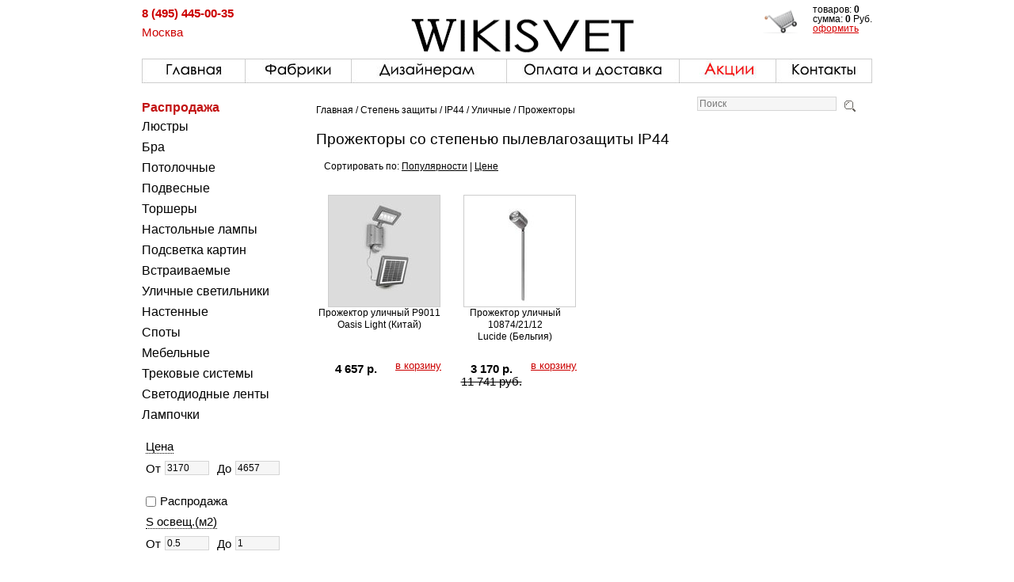

--- FILE ---
content_type: text/html; charset=utf-8
request_url: https://wikisvet.ru/stepen_zawity/ip44/ulichnye/prozhektory/
body_size: 16614
content:
<!DOCTYPE html PUBLIC "-//W3C//DTD XHTML 1.0 Transitional//EN" "http://www.w3.org/TR/xhtml1/DTD/xhtml1-transitional.dtd">
<html lang="ru">
<head>
<meta http-equiv="content-type" content="text/html; charset=utf-8">
<meta name="keywords" content="Каталог прожекторов со степенью пылевлагозащиты IP44 с фото и отзывами. &amp;#11088;&amp;#11088;&amp;#11088; Низкие цены, огромный ассортимент, гарантийный срок 2 года. &amp;#10035; Доставляем заказы быстро по Москве и всей России.">
<meta name="description" content="1">
<link href="/images/styles.css?rev=25" rel="stylesheet" type="text/css">
<script type="text/javascript" src="/js/jquery/jquery.js"></script><script type="text/javascript" src="/js/site/__common.js"></script><script type="text/javascript" src="/highslide/highslide.js"></script><link rel="stylesheet" type="text/css" href="/highslide/highslide.css">
<script type="text/javascript" src="/js/scripts.js?rev=25"></script><title>Прожекторы IP44 купить в Москве недорого | Интернет магазин WikiSvet</title>
</head>
<body>
<script type="text/javascript">
           (function(m,e,t,r,i,k,a){m[i]=m[i]||function(){(m[i].a=m[i].a||[]).push(arguments)};
           m[i].l=1*new Date();k=e.createElement(t),a=e.getElementsByTagName(t)[0],k.async=1,k.src=r,a.parentNode.insertBefore(k,a)})
           (window, document, "script", "https://mc.yandex.ru/metrika/tag.js", "ym");
        
           ym(55569919, "init", {
                clickmap:true,
                trackLinks:true,
                accurateTrackBounce:true,
                webvisor:true,
                ecommerce:"dataLayer"
           });
        </script><noscript><div><img src="https://mc.yandex.ru/watch/55569919" style="position:absolute; left:-9999px;" alt=""></div></noscript>
<div id="main">
<div class="logo"><a href="/"></a></div>
<div class="top">
<div class="top_phone">
<div class="one-phone"><strong>8 (495) 445-00-35</strong></div>
          Москва  
        </div>
<div class="mycart">
            
              товаров: <strong id="total_count">0</strong><br>
              сумма: <strong id="order_total">0</strong> Руб.<br><a href="/emarket/cart/">оформить</a><br>
</div>
<div class="minclear"></div>
</div>
<div class="header-inner"><ul class="top_menu-inner">
<li class="l-1"><a href="/" title="Главная"></a></li>
<li class="l-2"><a href="/brand/" title="Производители светильников"></a></li>
<li class="l-3"><a href="/optovye_prodazhi/" title="Оптовые продажи"></a></li>
<li class="l-4"><a href="/oplata_i_dostavka/" title="Оплата и доставка"></a></li>
<li class="l-5"><a href="/akcii/" title="Акции интернет магазина"></a></li>
<li class="l-6"><a href="/kontakty/" title="Контакты"></a></li>
</ul></div>
<div class="left">
<a class="new" href="/discounts/">Распродажа</a><span class="tt_block"><a class="levelmenu" href="/category/lyustry/">Люстры</a></span><span class="tt_block"><a class="levelmenu" href="/category/bra/">Бра</a></span><span class="tt_block"><a class="levelmenu" href="/category/potolochnye/">Потолочные</a></span><span class="tt_block"><a class="levelmenu" href="/category/podvesnye/">Подвесные</a></span><span class="tt_block"><a class="levelmenu" href="/category/torshery/">Торшеры</a></span><span class="tt_block"><a class="levelmenu" href="/category/nastolnye_lampy/">Настольные лампы</a></span><span class="tt_block"><a class="levelmenu" href="/category/podsvetka_kartin/">Подсветка картин</a></span><span class="tt_block"><a class="levelmenu" href="/category/vstraivaemye/">Встраиваемые</a></span><span class="tt_block"><a class="levelmenu" href="/category/ulichnye/">Уличные светильники</a></span><span class="tt_block"><a class="levelmenu" href="/category/nastennye/">Настенные</a></span><span class="tt_block"><a class="levelmenu" href="/category/spoty/">Споты</a></span><span class="tt_block"><a class="levelmenu" href="/category/mebelnye/">Мебельные</a></span><span class="tt_block"><a class="levelmenu" href="/category/trekovye/">Трековые системы</a></span><span class="tt_block"><a class="levelmenu" href="/category/svetodiodnye_lenty/">Светодиодные ленты</a></span><span class="tt_block"><a class="levelmenu" href="/category/lampochki/">Лампочки</a></span><div id="count_filters" qtip="0" class="qtip qtip-dark"><div class="qtip-wrapper" style="position:relative; overflow:hidden; text-align:left;"><div class="qtip-contentWrapper" style="overflow: hidden;background: rgb(243, 243, 243); border: 1px solid rgb(115, 115, 115);"><div class="qtip-content qtip-content" style="background: rgb(243, 243, 243); color: rgb(0, 0, 0); overflow: hidden; text-align: left; padding: 5px;">
<span class="countTipText">Найдено: </span><a class="tipLoader" href="#"></a><div class="cleaner"></div>
</div></div></div></div>
<div class="theme-default kfilter" style="width: 250px"><form class="kform" data-source-id="159955">
<div style="float:left; width: 200px;"><ul>
<li class="number">
<span class="field_caption">Цена</span><div class="item_body" style="display: block;"><div class="counter_target">
<span class="from_label">От</span><input type="text" name="ff[price][0]" value="3170" data-start-value="3170" class="value_min"><span class="to_label">До</span><input type="text" name="ff[price][1]" value="4657" data-start-value="4657" class="value_max">
</div></div>
</li>
<li class="boolean"><div class="counter_target"><label><input type="checkbox" value="1" name="ff[rasprodazha]"><span class="field_caption">Распродажа</span></label></div></li>
<li class="number">
<span class="field_caption">S освещ.(м2)</span><div class="item_body" style="display: block;"><div class="counter_target">
<span class="from_label">От</span><input type="text" name="ff[s_osvew_m2][0]" value="0.5" data-start-value="0.5" class="value_min"><span class="to_label">До</span><input type="text" name="ff[s_osvew_m2][1]" value="1" data-start-value="1" class="value_max">
</div></div>
</li>
<li class="number">
<span class="field_caption">Общая мощность</span><div class="item_body"><div class="counter_target">
<span class="from_label">От</span><input type="text" name="ff[obwaya_mownost][0]" value="2.4" data-start-value="2.4" class="value_min"><span class="to_label">До</span><input type="text" name="ff[obwaya_mownost][1]" value="3" data-start-value="3" class="value_max">
</div></div>
</li>
<li class="number">
<span class="field_caption">Количество ламп</span><div class="item_body" style="display: block;"><div class="counter_target">
<span class="from_label">От</span><input type="text" name="ff[kol_vo_lampochek][0]" value="3" data-start-value="3" class="value_min"><span class="to_label">До</span><input type="text" name="ff[kol_vo_lampochek][1]" value="3" data-start-value="3" class="value_max">
</div></div>
</li>
<li class="option">
<span class="field_caption">Вид ламп</span><div class="item_body"><ul><li><div class="counter_target"><label><input type="checkbox" value="1692869" name="ff[vid_lamp][]"><span class="option_caption">Светодиодная (LED)</span></label></div></li></ul></div>
</li>
<li class="option">
<span class="field_caption">Степень защиты (IP)</span><div class="item_body" style="display: block;"><ul><li><div class="counter_target"><label><input type="checkbox" value="1597390" name="ff[stepen_zawity][]"><span class="option_caption">IP44</span></label></div></li></ul></div>
</li>
<li class="option">
<span class="field_caption">Особенности</span><div class="item_body" style="display: block;"><ul>
<li><div class="counter_target"><label><input type="checkbox" value="1625030" name="ff[osobennosti][]"><span class="option_caption">Датчик движения</span></label></div></li>
<li><div class="counter_target"><label><input type="checkbox" value="1645281" name="ff[osobennosti][]"><span class="option_caption">На солнечных батареях</span></label></div></li>
<li><div class="counter_target"><label><input type="checkbox" value="1579163" name="ff[osobennosti][]"><span class="option_caption">Светодиодные</span></label></div></li>
</ul></div>
</li>
<li class="option">
<span class="field_caption">Стиль</span><div class="item_body" style="display: block;"><ul>
<li><div class="counter_target"><label><input type="checkbox" value="1578135" name="ff[stil][]"><span class="option_caption">Модерн</span></label></div></li>
<li><div class="counter_target"><label><input type="checkbox" value="1578136" name="ff[stil][]"><span class="option_caption">Современный</span></label></div></li>
<li><div class="counter_target"><label><input type="checkbox" value="1578313" name="ff[stil][]"><span class="option_caption">Техно</span></label></div></li>
</ul></div>
</li>
<li class="option">
<span class="field_caption">Назначение</span><div class="item_body" style="display: block;"><ul>
<li><div class="counter_target"><label><input type="checkbox" value="1608466" name="ff[naznachenie][]"><span class="option_caption">веранда и беседка</span></label></div></li>
<li><div class="counter_target"><label><input type="checkbox" value="1617434" name="ff[naznachenie][]"><span class="option_caption">сад</span></label></div></li>
<li><div class="counter_target"><label><input type="checkbox" value="1629083" name="ff[naznachenie][]"><span class="option_caption">фасад</span></label></div></li>
</ul></div>
</li>
<li class="option">
<span class="field_caption">Цвет плафона</span><div class="item_body"><ul><li><div class="counter_target"><label><input type="checkbox" value="1578165" name="ff[cvet_plafona][]"><span class="option_caption">Серый</span></label></div></li></ul></div>
</li>
<li class="option">
<span class="field_caption">Материал плафона</span><div class="item_body"><ul>
<li><div class="counter_target"><label><input type="checkbox" value="1578178" name="ff[material_plafona][]"><span class="option_caption">Без плафона</span></label></div></li>
<li><div class="counter_target"><label><input type="checkbox" value="1578168" name="ff[material_plafona][]"><span class="option_caption">Металл</span></label></div></li>
</ul></div>
</li>
<li class="option">
<span class="field_caption">Направление плафона</span><div class="item_body" style="display: block;"><ul><li><div class="counter_target"><label><input type="checkbox" value="1578302" name="ff[napravlenie_plafona][]"><span class="option_caption">Вниз</span></label></div></li></ul></div>
</li>
<li class="option">
<span class="field_caption">Цвет арматуры</span><div class="item_body"><ul>
<li><div class="counter_target"><label><input type="checkbox" value="1579291" name="ff[cvet_metalla][]"><span class="option_caption">Серебро</span></label></div></li>
<li><div class="counter_target"><label><input type="checkbox" value="1578228" name="ff[cvet_metalla][]"><span class="option_caption">Серый</span></label></div></li>
<li><div class="counter_target"><label><input type="checkbox" value="1578140" name="ff[cvet_metalla][]"><span class="option_caption">Хром</span></label></div></li>
</ul></div>
</li>
<li class="option">
<span class="field_caption">Материал арматуры</span><div class="item_body"><ul><li><div class="counter_target"><label><input type="checkbox" value="1578144" name="ff[material_armaturi][]"><span class="option_caption">Металл</span></label></div></li></ul></div>
</li>
</ul></div>
<input type="button" value="Показать" class="submit_btn result_filters">
</form></div>
</div>
<div class="content">
<div class="navigat"><div class="navig">
<a href="/">Главная</a> / <a href="/stepen_zawity/">Степень защиты</a> / <a href="/stepen_zawity/ip44/">IP44</a> / <a href="/stepen_zawity/ip44/ulichnye/">Уличные</a> / Прожекторы</div></div>
<div class="search"><form id="search" class="block" method="get" action="/search/search_goods/">
<div style="text-align: center;"><input type="text" class="textinputs" autocomplete="off" style="width:170px;" placeholder="Поиск" id="search_string" name="search_string" value=""></div>
<div><input type="submit" class="ibut" value=""></div>
</form></div>
<div id="search-sug"><div class="search-results"></div></div>
<div class="minclear"></div>
<h1 class="no-svetexpo">Прожекторы со степенью пылевлагозащиты IP44</h1>
<div style="float:left;border: 0px solid red; padding-top:7px;"><div class="numpage" style="padding-left: 10px;"><div class="small">
    				Сортировать по:  
              <a href="?&amp;order_filter%5Bostatki%5D=0">Популярности</a>  | <a href="?&amp;order_filter%5Bprice%5D=1">Цене</a>
</div></div></div>
<div style="clear: both;"></div>
<br><div id="items_goods">
<div class="show_block item_start_page" data-number-page="0">
<a href="/category/ulichnye/prozhektory/prozhektor_ulichnyj_p9011/"><img width="140" height="140" src="//img.wikisvet.ru/140/oasis_p9011.jpg" alt="Прожектор уличный P9011"><span id="item_120033" class="link_quick_view">Быстрый просмотр</span></a><span class="title"><a class="cat_prev" href="/category/ulichnye/prozhektory/prozhektor_ulichnyj_p9011/">Прожектор уличный P9011<br></a>Oasis Light (Китай)
      </span><div class="price">
<strong>4 657 р.</strong><br>
</div>
<div class="add-to"><noindex><a id="add_basket_120033" rel="nofollow" class="basket_list" href="#">в корзину</a></noindex></div>
</div>
<div class="show_block">
<a href="/category/ulichnye/prozhektory/svetodiodnyj_prozhektor_ulichnyj_dock_10874_21_12/"><img width="140" height="140" src="//img.wikisvet.ru/140/lucide_10874-21-12.jpg" alt="Прожектор уличный 10874/21/12"><span id="item_120101" class="link_quick_view">Быстрый просмотр</span></a><span class="title"><a class="cat_prev" href="/category/ulichnye/prozhektory/svetodiodnyj_prozhektor_ulichnyj_dock_10874_21_12/">Прожектор уличный 10874/21/12<br></a>Lucide (Бельгия)
      </span><div class="price">
<strong>3 170 р.</strong><br><span><strike>11 741 руб.</strike></span>
</div>
<div class="add-to"><noindex><a id="add_basket_120101" rel="nofollow" class="basket_list" href="#">в корзину</a></noindex></div>
</div>
</div>
<div style="clear: both;"></div>
<div class="clear"></div>
</div>
<div class="spfooter"></div>
<div class="f_logo">
<a href="#"></a><div style="text-align:center; font-size: 9px;">Copyright © ВикиСвет, 2026</div>
<div style="text-align:center; font-size: 9px;padding-top:5px;">Доставка и сервис <a style="display: contents;" href="https://lu.ru">LU.ru</a>
</div>
</div>
<div class="footer">
<div class="f_phone">8 (495) 445-00-35</div><ul class="f_menu">
  <li><a href="/discounts/">Скидки</a></li>
  <li><a href="/oplata_i_dostavka/">Оплата и доставка</a></li>
  <li><a href="/optovye_prodazhi/">Оптовые продажи</a></li>
  <li><a href="/politika_konfidencialnosti/">Политика конфиденциальности</a></li>
  <li><a href="/garantiya/">Гарантия</a></li>
  <li><a href="/kontakty/">Контакты</a></li>
</ul><div class="counter">
<script type="text/javascript"></script><div style="display:none;"></div>
</div><ul class="f_menu" style="float: right;">

  <li><a href="/brand/">Бренды</a></li>
  <li><a href="/strany/">Страны</a></li>
  <li><a href="/stili/">Стили</a></li>
  <li><a href="/naznachenie/">Помещения</a></li>
  <li><a href="/material_izgotovleniya/">Материалы</a></li>
  <li><a href="/cvet/">Цвета</a></li>
  <li><a href="/stepen_zawity/">Степени IP</a></li>
</ul><div class="minclear"></div>
<div style="text-align:center;"><a href="/oplata_i_dostavka/"><img src="/images/uniteller.png"></a></div>
</div>
<noindex><div class="quick_view_good"></div></noindex>
</div>
</body>
</html>
<!-- This page generated in 0.042802 secs by XSLT, SITE MODE -->

--- FILE ---
content_type: text/css
request_url: https://wikisvet.ru/images/styles.css?rev=25
body_size: 7157
content:
@charset "UTF-8";
/*GLOBALS*/
html {height:100%;}
body {height:100%; margin:0px; padding:0px; background: #fff; font:normal 12px/15px "Century Gothic",Arial; color:#000; margin:0px; padding:0px}
img {margin:0px; padding:0px; border:0px;}
a {text-decoration: underline; font:normal 12px/15px "Century Gothic",Arial; color:#000;}
a:hover {text-decoration: none;}
.clear {clear: both; line-height: 0; height: 0;}
.minclear {clear: both; height:0px; font-size: 1px; line-height: 0;}
div, span, object, h1, h2, h3, h4, h5, h6, em, font, img, small, strong, b, u, i, center, ol, ul, li, fieldset, label, 
table, caption, tbody, tr, th, td, dl, dt, form, body, html {margin: 0; padding: 0; border: 0; outline: 0; }
td {vertical-align: top;}
h1 {font: normal 19px/20px Arial; padding:0; margin:25px 0 10px; color:#000;}
h2,h3,h4,h5,h6 {margin: 10px 0; padding: 0; color:#333333; font: bold 16px/18px Tahoma}
h3 {font-size: 14px;}
h4 {font-size: 14px;}
h5,h6 {font-size: 12px}
table.table0 {border-collapse: collapse;}
table.table0 td {padding:5px; border: none;}
table.table1 {border-collapse: collapse;}
table.table1 tr:hover {background: #efeeee;}
table.table1 td {padding:5px; border: 1px solid #dadada;}
table.table2 {border-collapse: collapse;}
table.table2 tr:hover {background: #efeeee;}
table.table2 td {padding:5px; border: 1px solid #dadada;}
table.table2 th {padding:8px 5px; border: 1px solid #dadada; background-color: #b9b9b9; color: #fff; text-align: left; font-family: Arial; font-style: normal;}
/*FORM INPUT*/
form {padding:0; margin:0}
.ibut {cursor: pointer; border:0;}
input {background: #f6f6f6; border: 1px solid #d5d5d5; font: normal 12px/14px "Century Gothic",Arial;}
/*IE6 line fix*/
.minclear,
.header a{font-size: 1px; line-height: 0; height:0}
/*STRUCTURE*/
#main {min-height:100%; height:auto !important; height:100%; margin:0 auto; position:relative; width: 922px;}
#main .left {width: 200px; float:left; padding:23px 0 0 0;}
#main .content {width: 702px; float:left; padding:17px 0 0 20px;}
#main .content ul {margin-left:20px;}
#main .content .jNice ul { margin: 0; }
#main .content .jNice ul li { background: none; padding: 0; }
//#main .content ul li {list-style-type: none; background: url(li.jpg) no-repeat center left; padding:3px 0 3px 10px}
#main .content ol {margin-left:20px;}
#main .content p {margin:0; padding:7px 0}
span.tt_block {display: block; margin:8px 0; font: normal 18px/20px "Century Gothic",Arial; color:#000}
span.tt_block2 {display: block; margin:10px 0 10px 0; font: bold 18px/20px "Century Gothic",Arial; color:#777777}
span.tt {display: block; margin:10px 0; font: normal 20px/22px "Century Gothic",Arial; color:#000; text-align: center;}
span.tts {margin-top: 0;}
.mrgnull {margin:2px  0 !important}
.a_z {text-align: right; margin-top:-8px}
.a_z a {font: normal 12px "Century Gothic",Arial; color:#000; text-decoration: none; text-transform: uppercase;}
.a_z a:hover {text-decoration: underline;}
.subttmin {text-align: center; margin-bottom:5px}
.razd {width: 320px;}
.razd .tt {width: 320px;}
.razd .subttmin {width: 320px;}
.razdleft {float:left;}
.razdright {float:right;}
span.h1 {font: normal 18px/20px "Century Gothic",Arial; padding:0; margin:10px 0 10px; color:#000; display: block;}
/*TOP*/
.top {height:74px; padding:0; border-bottom:1px solid #cdcdcd;}
/*LOGO*/
.logo {width: 316px; height: 55px; background: url(logo.gif); position: absolute; top:20px; left:322px;}
.logo a {display: block; width: 370px; height: 55px;}

/*.logo {width: 370px; height: 55px; background: url(logo-ny.gif); position: absolute; top:10px; left:280px;}
.logo a {display: block; width: 370px; height: 55px;}
*/
/*TOP PHONE*/
/*.top_phone {float:left; padding:13px 0 0; font: normal 22px/24px "Century Gothic",Arial; color:#686868}*/
.top_phone {float:left; padding:3px 0 0; font: normal 15px/17px "Century Gothic",Arial; color:#CC0000}
.top_phone span {font: normal 12px/14px "Century Gothic",Arial; color:#686868}
.one-phone{height:24px; padding-top: 5px;}
/*MY CART (TOP)*/
.mycart {float:right;  background: url(top_cart.png) no-repeat left center; padding:6px 0 0 63px; font: normal 12px/12px "Century Gothic",Arial; color:#000}
.mycart a {font: normal 12px/12px "Century Gothic",Arial; color:#D50000}
/*TOP MAIN LINK*/
.main_link {background: url(main_link.gif) no-repeat left top; width: 431px; margin:10px 0 3px 224px;}
a.main_link_link-1 {float:left; width: 217px; height: 17px; display: block;}
a.main_link_link-2 {float:right; width: 175px; height: 17px; display: block;}
/*HEADER*/
.header {height: 313px; position: relative; width: 100%; background: url(header.jpg); z-index: 2;}
.header a {display: block;/* background: red; */position: absolute; z-index: 3; height: 13px;}
.header a.l-1  {top:72px;  left:13px;   width: 65px;}
.header a.l-2  {top:58px;  left:97px;   width: 75px;}
.header a.l-3  {top:99px;  left:118px;  width: 101px;}
.header a.l-4  {top:99px;  left:242px;  width: 45px;}
.header a.l-5  {top:62px;  left:292px;  width: 106px;}
.header a.l-6  {top:213px; left:145px;  width: 53px;}
.header a.l-7  {top:238px; left:85px;   width: 112px;}
.header a.l-8  {top:158px; left:60px;   width: 50px; height: 28px !important;}
.header a.l-9  {top:158px; left:320px;  width: 50px; height: 28px !important;}
.header a.l-10 {top:218px; left:381px;  width: 51px; height: 28px !important;}
.header a.l-11 {top:54px;  right:313px; width: 64px;}
.header a.l-12 {top:33px;  right:117px; width: 65px;}
.header a.l-13 {top:176px; right:77px;  width: 99px;}
.header a.l-14 {top:176px; right:286px; width: 43px;}
/*HEADER-INNER*/
.header-inner {height: 30px; position: relative; width: 100%; background: url(header-inner.jpg); z-index: 2;}
.header a {display: block;/* background: red; */position: absolute; z-index: 3; height: 13px;}
/*TOP MENU*/
ul.top_menu {height: 30px; position: absolute; z-index: 333; left:0; width: 921px; top:282px;}
ul.top_menu li {list-style-type: none; float:left; height: 30px; margin-left:1px}
ul.top_menu li a {display: block; height: 30px; float:left;}
ul.top_menu li.l-1, ul.top_menu li.l-1 a{width: 129px}
ul.top_menu li.l-2,ul.top_menu li.l-2 a{width: 133px}
ul.top_menu li.l-3,ul.top_menu li.l-3 a {width: 195px}
ul.top_menu li.l-4,ul.top_menu li.l-4 a{width: 217px}
ul.top_menu li.l-5,ul.top_menu li.l-5 a{width: 121px}
ul.top_menu li.l-6, ul.top_menu li.l-6 a{width: 120px}
/*TOP MENU-INNer*/
ul.top_menu-inner {height: 30px; position: absolute; z-index: 333; left:0; width: 921px; top:-5px;}
ul.top_menu-inner li {list-style-type: none; float:left; height: 30px; margin-left:1px}
ul.top_menu-inner li a {display: block; height: 30px; float:left;}
ul.top_menu-inner li.l-1,ul.top_menu-inner li.l-1 a{width: 129px}
ul.top_menu-inner li.l-2,ul.top_menu-inner li.l-2 a{width: 133px}
ul.top_menu-inner li.l-3,ul.top_menu-inner li.l-3 a {width: 195px}
ul.top_menu-inner li.l-4,ul.top_menu-inner li.l-4 a{width: 217px}
ul.top_menu-inner li.l-5,ul.top_menu-inner li.l-5 a{width: 121px}
ul.top_menu-inner li.l-6, ul.top_menu-inner li.l-6 a{width: 120px}
/*LEFT MENU and SUBMENU*/      
ul.left_menu {width: 193px;}
ul.left_menu li.level_1 {list-style-type: none; width: 193px;}
ul.left_menu li.level_1 a {color:#000; display: block; width: 192px; font: normal 14px/17px "Century Gothic",Arial; text-decoration: none; background: url(left_menu.gif) no-repeat left center; padding:0px 5px 3px 11px}
ul.left_menu li.level_1 a:hover{background: #cecdcd;}
ul.left_menu li.level_2 {list-style-type: none;}
ul.left_menu li.level_2 a {color:#000; display: block; width: 169px; font: normal 12px/14px "Century Gothic",Arial; text-decoration: none; padding:0px 4px 3px 20px; background: url(left_menu.gif) no-repeat 10px center;background:#F6F6F6}
ul.left_menu li.level_2_f {padding-top:2px}
ul.left_menu li.level_2_l {padding-bottom:8px}
ul.left_menu li.level_2 a:hover{background: #cecdcd;}
/*FAQ BLOCK*/
ul.faq_block {width: 193px;}
ul.faq_block li {list-style-type: none; width: 193px;}
ul.faq_block li a {color:#000; display: block; width: 178px; font: normal 12px/14px "Century Gothic",Arial; text-decoration: none; background: url(left_menu.gif) no-repeat 0 5px; padding:0px 5px 3px 11px}
ul.faq_block li a:hover{text-decoration: underline;}
/*ARTICLE BLOCK*/
.ar_block {width: 193px;}
ul.ar_block li {list-style-type: none; width: 193px;}
ul.ar_block li a {color:#000; display: block; width: 178px; font: normal 12px/14px "Century Gothic",Arial; text-decoration: none; padding:0px 5px 3px 0}
ul.ar_block li a:hover{text-decoration: underline;}
/*SEARCH*/
.search {padding-left:478px}
.search div {float:left; margin:0 3px;}
.search input.itext {height: 16px; padding:4px 4px 2px; width: 192px;}
.search input.ibut {height: 14px; width: 14px; padding:0; margin:5px 8px 0 4px; background: url(ibut.gif);}
.searchstr {float:right; margin-top:25px;}
.searchstr div {float:left; margin:0 3px;}
.searchstr input.itext {height: 16px; padding:4px 4px 2px; width: 120px;}
.searchstr input.ibut {height: 14px; width: 14px; padding:0; margin:5px 8px 0 4px; background: url(ibut.gif);}
.navigat {width: 440px;   position: absolute;  left:220px;}
/*EXTENDED SEARCH*/
.ext_search { /*height:0; overflow: hidden;*/}
.ext_search .jNice { padding: 10px 0 20px 0; }
.ext_block { width: 220px; padding-right: 20px; height: 50px; padding-right: 14px; float: left; }
.ext_block.disbld .ext_st { color: #aaa; }
.ext_block.disbld .jqTransformSelectWrapper span { font-size: 12px; color: #aaa; }
.ext_block label { font: normal 14px/14px "Century Gothic", Arial; padding: 0 10px 0 5px; }
.ext_block span.ext_pl { padding: 0 5px; float: left; line-height: 22px; }
.ext_tt { font: normal 20px/22px "Century Gothic", Arial; padding-bottom: 20px; }
.ext_st { font: normal 14px/16px "Century Gothic", Arial; padding-bottom: 8px; }
.ext_block input.ext_txt { width: 50px; font: normal 12px "Century Gothic", Arial; }
.ext_block select { width: 186px; height: 22px; font: normal 14px "Century Gothic", Arial; }
.ext_block #search_fab select { background-color: #F6F6F6; border: 1px solid #D5D5D5; width: 186px; }
.ext_block #seriya_search select { background-color: #F6F6F6; border: 1px solid #D5D5D5; width: 186px; }
/*FAB PAGE*/
.fab_list {}
.fab { padding-bottom: 17px; }
.fab_img { float: left; padding: 0 10px 5px 0; }
.fab_tt { font: normal 18px/20px "Century Gothic", Arial; padding-bottom: 2px; }
.fab_cn { font: normal 11px/12px "Century Gothic", Arial; }
/*BANNER TOP*/
.banner_top {float:left; width: 418px; height: 58px; margin:0 0 10px 0}
.banner_top img {border:1px solid #cdcdcd}
.external {float:right; width: 200px; height: 58px; margin:0 0 10px 0}
/*CART TABL*/
.cart_tabl {width: 100%; padding:0; border:none; border-bottom:1px solid #cdcdcd;}
.cart_tabl th {height: 27px; border-top:1px solid #cdcdcd; border-bottom:1px solid #cdcdcd; font: normal 14px/14px "Century Gothic",Arial; padding:0 5px}
.cart_tabl th span {vertical-align: super; font-size:10px; line-height: 10px;}
.cart_tabl td {text-align: center; font: 600 14px/14px "Century Gothic",Arial; padding:4px 0; vertical-align: middle;}
.cart_tabl td input.itext {width: 23px; height: 15px; padding:0; font-size:11px; text-align: center; margin:0 5px; font-weight: bold;}
.itogo_key {float:right; font: normal 14px/18px "Century Gothic",Arial; text-align: right; padding-right:7px; margin-top:7px}
.itogo_value {float:right; font: 600 14px/18px "Century Gothic",Arial; float:right; margin-top:7px}
.itogo_value span {vertical-align: super; font-size:10px; line-height: 10px;}
.cart_link {text-align: right; clear: both; padding:7px 0 0;}
.cart_link a {margin-left:15px;}
/*ORDER TABL*/
.order_tabl {width: 100%; padding:0; border:none;}
.order_tabl td {vertical-align: middle;  font: normal 14px/18px "Century Gothic",Arial;}
.order_tabl td input.itext {padding-left:4px; padding-right:4px; height:17px}
.order_tabl td.col1 {width: 200px; padding:5px 15px 5px 0; text-align: right;}
.order_tabl td div {border-top:1px solid #cdcdcd; height: 1px; font-size:1px; line-height: 0; margin:9px 0}
.order_tabl td span {margin-right:40px;}
/*TOVAR*/
.tovar_img {float:left; width: 300px; text-align: center; padding-right:16px; margin:0 0; border:0px solid red;}
.tovar_img span {font: normal 24px/26px "Century Gothic",Arial; color:#000; display: block; text-align: left;}
.tovar_img img {display: block; border:1px solid #cdcdcd; margin:16px 0 3px; margin-left: auto;margin-right: auto;}
a.imgl {background: url(zoom.jpg) no-repeat left center; padding:0 0 0 20px;}
.tovat_fulldesc {float:left; width: 380px; margin:5px 0; border:0px solid black;}
.t_navig {width: 350px;}
.t_navig a {font: normal 16px/18px "Century Gothic",Arial; color:#000; text-decoration: none;}
.t_navig a:hover {text-decoration: underline;}
.t_navig a span {font-family:Arial !important; font-size:12px}
.t_navig a.go_left {float:left;}
.t_navig a.go_left span {color:#D50000; font-weight:700}
.t_navig a.go_right {float:right}
.t_navig a.go_right span {color:#D50000; font-weight:700}
.price_t {float:left; font: normal 26px/28px "Century Gothic",Arial; color:#000; margin-top: 40px;min-height: 64px;}
.addcart {float:left; margin:40px 0 15px 18px}
.addcart a {font: normal 17px/18px Arial; color:#D50000;}
.addcart input.itext {width: 35px; height: 16px; padding:4px 2px 3px; text-align: right; margin:0 5px; font-weight: bold;}
.info {font: normal 19px/21px "Century Gothic",Arial; color:#000; margin-bottom:20px;  }
.ewe_info {float:left; width: 222px; font: normal 16px/20px "Century Gothic",Arial; color:#000;}
.ewe_info_i_ewe {float:left; font: normal 16px/20px "Century Gothic",Arial; color:#000;}
.ewe_info_i_ewe a {font: normal 16px/20px "Century Gothic",Arial; color:#000;}
.desc {font: normal 13px/14px "Century Gothic",Arial; color:#000; padding:9px 0 0; line-height: 1.2;}
.desc p {padding:3px 0 !important; margin:0;}
/*NEWS BLOCK*/
.news_show {padding:0 0 15px}
.news_show span.timenews {display: block; font: 600 14px/17px Arial; color:#000; padding:0 0 4px}
.news_show a {color:#000; font: normal 12px/14px "Century Gothic",Arial; text-transform: uppercase; text-decoration: none;}   
.news_show a:hover {text-decoration: underline;}
.news_show div {color:#000; font: normal 12px/12px "Century Gothic",Arial; padding:7px 0 0}
/*ARTICLE BLOCK*/
.ar_show {float:left; width:330px;  padding:0 0 15px}
.ar_show a {color:#000; font: 500 12px/12px "Century Gothic",Arial;  text-decoration: underline;}   
.ar_show a:hover {text-decoration: none;}
.ar_show div { color:#6B6B6B; font: normal 12px/12px Arial; padding:3px 0 0}
/*SHOW BLOCK*/
.show_block {height: 250px; width: 171px; float:left; text-align: center; color:#000; font: normal 12px/14px "Century Gothic",Arial; margin:5px 0 20px; position:relative;}
.show_block span.title {display: block; height:60px; max-width: 160px; overflow: hidden;}
.show_block span.seriya1 {display: block; height:40px;}
.show_block span.price {display: block; font: normal 14px/16px "Century Gothic",Arial; padding:10px 0}
.show_block img {display: block; margin:8px auto 0; width: 140px; height: 140px; border:1px solid #cdcdcd}
.show_block input.itext {width: 23px; height: 15px; padding:0; font-size:11px; text-align: center; margin:0 5px}
.show_block a.go {display: block; margin:5px auto; font: normal 14px/16px "Century Gothic",Arial; text-decoration: none;}
.show_block a.go:hover {text-decoration: underline;}
.razd .show_block {width: 160px !important;}
.price{float:left;  width:100px; font: normal 15px/16px "Century Gothic",Arial; padding:10px 0; border-right-width:2px; border-right-color:#CC0000;}
.add-to{float:left; padding:7px 0;}
.add-to a{font: normal 13px/14px "Century Gothic",Arial; color:#CC0000;}
.razdleft .show_block,.razdright .show_block, .index_center .show_block {height: 200px;}
/*PAGE NAVIG BLOCK*/
.page_navig {color:#000; font: normal 14px/16px "Century Gothic",Arial; padding:20px 0 10px 13px; float: left;}
.page_navig a {color:#000; font: normal 15px/16px "Century Gothic",Arial; padding:0 5px; text-decoration: none;}
.page_navig a:hover {text-decoration: underline; color:#000}
.page_navig a.acs {padding:0 0 0 9px; margin-left:25px; background: url(left_menu.gif) no-repeat 0 9px;}
/*NAVIGATION*/
.navig {font: normal 12px/14px "Century Gothic",Arial; padding:10px 0 3px}
.navig a {font: normal 12px/14px "Century Gothic",Arial; color:#000; text-decoration: none;}
.navig a:hover {text-decoration: underline;}
/*FOOTER*/
.footer {position: absolute; bottom: 10px; width: 100%; height: 60px; border-top:1px solid #cdcdcd} 
.spfooter {clear: both; height: 120px;}
.f_logo {width: 316px; height: 54px; background: url(logo.gif); position: absolute; bottom:8px; left:348px;}
.f_logo a {display: block; width: 316px; height: 54px;}
.footer .f_phone {float:left; padding:20px 0 0; font: normal 22px/24px "Century Gothic",Arial; color:#686868}
.footer .f_phone span {padding:0 35px 0 15px}
.footer .counter {float:right; width: 110px; text-align: right; padding-top: 20px;}
ul.f_menu {float:left; width: 130px; margin-top:13px}
ul.f_menu li {list-style-type: none; width: 130px; text-align: center;}
ul.f_menu li a {font: normal 12px/14px "Century Gothic",Arial; color:#000; text-decoration: none;}
ul.f_menu li a:hover {text-decoration: underline;}
/*my*/
/*a.levelmenu{text-decoration: none; font:bold 14px/17px Arial; color:#000;}*/
a.levelmenu{text-decoration: none; font:16px Arial; color:#000;}
a.levelmenu:hover{text-decoration:underline;}
a.special{text-decoration: none; font:normal 18px/21px Arial; color:#000;}
a.special:hover{text-decoration:underline;}
a.fabrser{text-decoration: underline; font:bold 16px/19px Arial; color:#686868;}
a.fabrser:hover{text-decoration: none;}
a.cat_prev{text-decoration:none;}
a.cat_prev:hover{text-decoration:underline;}
a.rasprodaga{color:#ff0000; font-weight:700; font-size:16px;text-decoration:none;}
a.rasprodaga:hover{text-decoration:underline;}
a.new{color:#c21414; font-weight:700; font-size:16px;text-decoration:none;}
a.new:hover{text-decoration:underline;}
.flash {z-index:3;}
a.pocene{text-decoration:none;font-size:10px;}
a.pocene:hover{text-decoration:underline;}
.searchstr1 {clear: both;}
.menu-staf {width:300px;height:20px;float: left;}
.na-sklade{font: bold 16px/18px "Century Gothic",Arial; color:#008000;}
/*.net-na-sklade{font: normal 14px/16px "Century Gothic",Arial; color:#999999;}*/

.net-na-sklade{font: bold 16px/18px "Century Gothic",Arial; color: red;}

.menu-cok {width:66px;float: left;height:20px;}
.pered {width:150px;min-height:20px;float: left;}
.pered a{font: normal 12px Arial; }
.pered-big {width:230px;height:20px;float: left;}
.pered-big a{font: normal 10px Arial; }
.b-share-form-button_share {font: normal 12px/18px Arial!important;}
a.uznat_cenu{font-size:20px;color:#999999}
.led {width:140px;text-align:center;height:24px;text-transform: uppercase;}
a.discount{color: #CC0000;font-weight:600;}
a.discount:hover{color: #FF0000;}
a.girno{font-weight:600;}
/* ip */
.ip-no{width:70px;float:left;background-color:#808080;height:30px;text-align:center;line-height:30px;}
.ip-yes{width:70px;float:left;height:30px;text-align:center;background-color:#e7e7e7;}
.ip-click{width:70px;float:left;height:30px;text-align:center;}
.ip-click span{position: relative; top: -50%;}
.ip-click a{background:#e7f5ef; display: block;  width: 70px; height:30px; vertical-align:middle; font: normal 14px/17px Arial; text-decoration: none;}
.ip-click a:hover{background:#39f4a9; text-decoration: underline;}
.ip-capture{width:70px;float:left;height:30px;background-color:#c0c0c0;text-align:center;font-weight:700;font-size:15px;}
.ip-descr{float:left;width:630px;}
.index1{float:left;width:233px;text-align:center;margin-bottom:10px;}
.index2{width:208px;height:100px;border: #cdcdcd 1px solid;text-align:left;padding:5px 5px 5px 15px;}
.index2 a{text-align:center;text-decoration:none;font-size:16px;}
.index2 a:hover{text-decoration:underline;color:#999999;}
.index2:hover{background-color:#f8f6f6;}
.index2-pic{float:left;width:65px;padding:0 3px 0 0;text-align:left;}
.index2-text{float:left;width:140px;}
a.fab_main{font-size:11px;text-decoration:underline;}
a.fab_main:hover{color:#999999;text-decoration:none;}
.katalogi{float:left;width:230px;padding: 0 10p 30px 20px;text-align:center;}
.cap-pre{float: left; width: 100px;}
a.basket_list{}
.otziv{margin-top:10px; border:1px solid #e9e7e7; padding:10px; width:250px;}
.otziv a{font-size:14px;}
td.minfocap{ width:140px; padding: 5px 5px 5px 10px;}
td.minfocon{height:30px; width:260px;  padding: 2px 15px 0 10px;}
td.short-cap{ width:200px; background-color:#e9e7e7; padding: 5px 5px 5px 10px; border-bottom: 1px solid #fcfcfc}
td.short-con {width:200px; border-bottom:1px solid #e9e7e7;  padding: 5px 5px 5px 10px;}
/*tabs */
div.tabs {background: #f6f6f6;padding: 0.5em;}
ul.tabNavigation {
list-style: none;padding: 0;}
ul.tabNavigation li {display: inline; }
ul.tabNavigation li a {padding: 2px 10px;background-color: #e9e7e7;font: normal 17px/19px "Century Gothic",Arial; color:#000000;text-decoration: none;}
ul.tabNavigation li a.selected,ul.tabNavigation li a.selected:hover {background: #FFF;color: #000000;}
ul.tabNavigation li a:hover {background: #ccc;color: #000;}
ul.tabNavigation li a:focus {outline: 0;}

ul.tabNavigation li span {padding: 2px 10px;background-color: #e9e7e7;font: normal 17px/19px "Century Gothic",Arial; color:#000000;text-decoration: none;cursor:pointer; margin-left:10px;}
ul.tabNavigation li span.selected,ul.tabNavigation li span.selected:hover {background: #FFF;color: #000000;}
ul.tabNavigation li span:hover {background: #ccc;color: #000;}
ul.tabNavigation li span:focus {outline: 0;}

div.tabs div {margin-top: 3px;background: #FFFFFF;}
.sm-hit{display:block;font: normal 13px/15px "Century Gothic",Arial; float:right;padding:10px;}
/*tabs*/
/*scripts*/
#dostavka_div {display: none;width: 400px;height: 210px;border: 1px solid #cccccc;margin-left: -150px;margin-top: -250px;z-index: 3000;position: absolute;background-color:#fff;}
#skidka_div {display: none;width: 500px;height: 160px;border: 1px solid #cccccc;margin-left: -150px;margin-top: -200px;z-index: 3000;position: absolute;background-color:#fff;}
#calc_div {display: none; width: 500px; height: 360px; border: 1px solid #cccccc; margin-left: 250px; margin-top: -150px; z-index: 3000; position: absolute; background-color:#fff;}
#calc_table td {padding: 5px;}
.calc_brightness, .calc_type, .calc_roof {background-color: #fff;border: 0px;}
.chitaem{background-color:#9a1311; color:#ffffff;}
#hol_div {display: none;width: 400px;height: 210px;border: 1px solid #cccccc;margin-left: -150px;margin-top: 150px;z-index: 3000;position: absolute;background-color:#fff;}
/*scripts*/	

/*ajax search*/	
#search-sug {
		display:none;
    position: absolute;
    z-index: 1000;
    padding-top: 30px;
    right: 2px;
	}
	#search-sug .search-results a span.sr-title {
		display: block;
		font-weight: bold;
		padding-top: 5px;
		color: #191919;
	}
	#search-sug .search-results {
		width: 400px;
		background-color: #E6E6E6;
		font-size: 11px;
		line-height: 14px;
		-webkit-box-shadow: 0px 0px 10px 0px #1e58ae;
		box-shadow: 0px 0px 10px 0px #1e58ae;
		-webkit-border-radius: 3px;
		-moz-border-radius: 3px;
		border-radius: 3px;
	}
	#search-sug .search-results a img {
		float: left;
		padding: 5px 10px;
		height: 80px;
	}
	#search-sug .search-results a:hover span {
	}
	#search-sug .search-results a span {
		color: #000;
	}
	#search-sug .search-results span.sr-cat {
		font-size: 11px;
		padding:5px 10px;
		display: block;
	}
	#search-sug .search-results span.sep a {
		background-color: transparent;
		display: block;
		padding:5px 10px;
		height: auto;
		color:#000 !important;
	}
	#search-sug .search-results span.sep a:hover {
		text-decoration: underline;
	}
	#search-sug .search-results a {
		display: block;
		background-color: #fff;
		clear: left;
		height: 100px;
		text-decoration: none;
	}
	.find-word {
		color: red !important;
		padding: 0 !important;
	}
	#search-sug .search-results a:hover {
		background-color: #a4a2a9;
		-moz-transition:background-color .3s linear;
		-webkit-transition:background-color .3s linear;
		color:#fff !important;
	}
	#search-sug .search-results a:hover span {
		color:#fff;
	}
/*ajax search*/	


.quick_view_good {
    position: absolute;
    right: 80px;
    top: 135px;
   /* left: 300px;*/
    width: 750px;
    background: #fff;
    border: 1px solid gray;
    z-index: 8;
    border-radius: 6px;
    display: none;
}

.window_msg_close {
    position: absolute;
    right: 4px;
    font-size: 18px;
    color: #282828;
    padding: 10px 10px 2px;
    cursor: pointer;
}

.window_msg_box {
    padding: 20px 20px 44px 20px;
    width: 730px;
    overflow: hidden;
    font-size: 12px;
    line-height: 17px;
    color: #282828;
}

.link_quick_view {
    display: none;
    position: absolute;
    top: 100px;
    left: 13px;
    background: url(/img/link_quick_view.png);
    font-size: 14px;
    color: #ffffff;
    padding: 3px 5px 6px 5px;
    -moz-border-radius: 5px;
    -webkit-border-radius: 5px;
    border-radius: 5px;
}

.show_block:hover .link_quick_view {display:block;}
.good_descr_item_left{
  width: 47%;
  display: block;
  float: left;
}
.good_descr_item_right{
  width: 47%;
  display: block;
  float: right;
}

.tab-link-notab {
    margin: 0 25px 38px 25px;
    border-bottom: 1px solid #f3f3f3;
}
.tab-link-notab ul {
    padding: 0 !important;
    float: none !important;
    margin: 0 -25px 8px -20px;
}

.tab-link-notab ul li {
    background-color: #fff;
    list-style: none;
    padding: 0 20px;
    float: left;
    line-height: 16px;
    border-left: 1px solid #f3f3f3;
}

.brand-pic.tab-link-notab ul li {
    float: none;
    vertical-align: top;
    display: inline-block;
    padding: 0 20px 20px;
    margin-bottom: 10px;
}

.tab-link-notab ul li a {
    color: #848485;
    text-decoration: none;
    font-size: 12px;
    font-weight: 600;
    display: block;
    line-height: 16px;
}


.brand-list-cont {
    margin-bottom: 0;
}
.tab-link2-notab {
    margin: 0 25px 38px 5px;
}
.tab-link2-notab ul {
    padding: 0 !important;
    float: none !important;
    margin: 0 -25px 0 -20px;
}
.tab-link2-notab ul div:first-child {
    border-left: 0;
}
.tab-link2-notab ul>div {
    float: left;
    border-left: 1px solid #f3f3f3;
    margin-bottom: 20px;
}
.tab-link2-notab ul li:first-child {
    border: none;
}

.tab-link2-notab ul li {
    background-color: #fff;
    list-style: none;
    padding: 0 20px;
    line-height: 24px;
}

.tab-link2-notab ul li a {
    color: #000;
    text-decoration: none;
    font-size: 14px;
    display: block;
    line-height: 24px;
}

.tab-link2-notab ul li a:hover {
    color: #3174d8;
}


.kfilter {
padding: 5px 5px 5px 5px;
font-size: 15px;
line-height: 100%;
}

.kfilter * {
	vertical-align: middle !important;
}

.kfilter .noItems {
	color: #B0B0B0 !important;
}

.kfilter .kform {
}

/** Список элементов формы **/
.kfilter .kform ul {
list-style: none;
background: none;
margin: 0;
padding: 0;
}

/** Элемент списка формы **/
.kfilter .kform ul li {
list-style: none;
margin: 10px 0px 10px 0px;
padding: 0 !important; 
}


.kfilter .kform ul li .field_caption {
line-height: 16px;
text-decoration: none;
border: none;
margin: 0;
}

/** Тело "сложного" элемента **/
.kfilter .kform ul li .item_body {
display: none;
margin: 10px 0px 25px 0px;
}

/** Элемент списка формы - boolean **/
.kfilter .kform ul li.boolean {
}

.kfilter .kform ul li.boolean input {
margin: 0px 2px 0px 0px;
}

.kfilter .kform ul li.boolean .field_caption {
margin-left: 3px;
}

/** Элемент списка формы - select **/
.kfilter .kform ul li.select {
}

.kfilter .kform ul li.select select {
font-size: 12px;
margin: 0px 0px 0px 10px;
width: 180px;
}

.kfilter .kform ul li.select .field_caption {
border-bottom: 1px dotted #000000;
cursor: pointer;
}

/** Элемент списка формы - number **/
.kfilter .kform ul li.number {
}

.kfilter .kform ul li.number input {
width: 25%;
}

.kfilter .kform ul li.number .field_caption {
border-bottom: 1px dotted #000000;
cursor: pointer;
}

.kfilter .number .to_label{
padding-left: 10px;
}



/** Элемент списка формы - option **/
.kfilter .kform ul li.option {
}

.kfilter .kform ul li.option input {
margin: 0px 2px 0px 0px;
}

.kfilter .kform ul li.option .field_caption {
border-bottom: 1px dotted #000000;
cursor: pointer;
}

.kfilter .kform ul li.option ul {
margin: 0px 0px 0px 10px;
}

.kfilter .kform ul li.option ul li {
	margin: 5px 0px 5px 0px;
}

.kfilter .kform ul li.option ul li .option_caption {
	margin: 0px 0px 0px 5px;
  cursor: pointer;
}

.kfilter .kform .submit_btn {
overflow: visible !important;
width: auto !important;
padding: 5px 5px 5px 5px;
font-size: 16px;
margin-top: 10px;
}

.kfilter .from_label, .kfilter .to_label{
padding-right: 5px;
}

/** Контейнер для подсказок **/
.qtip {
display:none;
border-radius: 0px;
position: absolute;
padding: 0px 0px 0px 14px;
top: 500px;
left: 180px;
z-index: 32001;
}


.qtip .qtip-wrapper {
	box-shadow: 0px 0px 5px #000000;
}

.qtip .qtip-tip {
	z-index: 9999;
}

.qtip .qtip-wrapper .qtip-content,
.qtip .qtip-wrapper .qtip-content * {
	vertical-align: baseline !important;
}

.qtip .qtip-wrapper .qtip-content .tipLoader {
	display: block;
	float: left;
	width: 16px;
	height: 16px;
	padding: 0;
	margin: 0px 10px 0px 10px;
	background-image: url(/images/count_loader.gif);
	background-repeat: no-repeat;
	background-position: center center;
}

.qtip .qtip-wrapper .qtip-content .submit_link {
	display: block;
	float: left;
	min-width: 16px;
	min-height: 16px;
	padding: 0;
	margin: 0px 10px 0px 10px;
}

.qtip .qtip-wrapper .qtip-content .countTipText {
	display: block;
	float: left;
	padding: 0;
	margin: 0;
}

.qtip .qtip-wrapper .qtip-content .cleaner {
	line-height: 0px;
	height: 0px;
	width: 1px;
	border: none;
	clear: both;
	float: none;
	font-size: 0px;
}
.coupon_info {display: inline-block;padding-top: 8px;font-size: 14px;}
.coupon_info input.itext {width:115px; height: 16px; padding:4px 2px 3px; margin:0 5px; font-weight: bold;}
.promocode_descr {display: none;border: 1px solid #cccccc;margin-left: -150px;margin-top: -200px;z-index: 3000;position: absolute;background-color:#fff;}
.item_original_price{text-decoration: line-through;font-weight: normal;padding-right: 10px;font-size: 14px;}
.cart_summary{font-size: 16px;}

.speed_log {
  position: fixed;
  top: 0;
  background-color: #fff;
  left: 0;
  right: 0;
  padding: 10px 0 10px 10px;
  z-index: 1000;
}

.pagination {
  font-size: 25px;
  line-height: 130%;
  color: #333;
  margin-bottom: 20px;
  background: #fbfbfb;
  border: 1px solid #f0f0f0;
  padding: 5px 5px 12px 5px;
  border-radius: 6px;
  min-height: 45px;
}

.show_more_goods {
  background: #000000;
  width: 200px;
  color: #fff;
  text-align: center;
  font-size: 14px;
  cursor: pointer;
  padding: 2px 0;
  -webkit-border-radius: 6px;
  border-radius: 6px;
  display: inline-block;
  vertical-align: top;
  margin: 6px 0 0 110px;
}

.show_more_goods:hover {
  background: #333;
}

.preloaders_goods{
margin: 6px 0 0 160px;
display:none;
}

--- FILE ---
content_type: application/javascript; charset=utf-8
request_url: https://wikisvet.ru/js/site/basket.js?_=1769697994954
body_size: 1318
content:
site.basket = {};

site.basket.replace = function(id) {
	return function(e) {
		var text, item_total_price, cart_item, basket, i, item,
			cart_summary = jQuery('.cart_summary'),
			add_basket_button_text = 'оформить',
			rem_item = true,
			detect_options = {};

		if (e.summary.amount > 0) {
			text = e.summary.price.actual + ' ' + e.summary.price.suffix + '.';
			for (i in e.items.item) {
				item = e.items.item[i];
				if (item.id == id) {
					rem_item = false;
					item_total_price = item["total-price"].actual + ' ' + item["total-price"].suffix + '.';
				}
				if (item.page.id == id) {
					if (detect_options.amount) {
						detect_options.amount = detect_options.amount + item.amount;
					}
					else detect_options = {'id':id, 'amount':item.amount};
				}
			}
			if (detect_options.amount) {
				var add_basket_button = jQuery('#add_basket_' + detect_options.id);
				if (add_basket_button[0].tagName.toUpperCase() == 'A') {
					add_basket_button.text(add_basket_button_text);
					add_basket_button.addClass("redirect_cart");
					$('.window_msg_box .basket_list').text(add_basket_button_text).addClass("redirect_cart");
				}
				else add_basket_button.val(add_basket_button_text + ' (' + detect_options.amount + ')');
			}
			if (rem_item) {
				if (cart_item = jQuery('.cart_item_' + id)) {
					cart_item.remove();
					cart_summary.text(text);
				}
			}
			else {
				jQuery('.cart_item_price_' + id).text(item_total_price);
				cart_summary.text(text);
			}
			text = e.summary.amount + ' шт товаров на сумму ' + text;
		}
		else {
			text = 'В корзине нет ни одного товара.';
			if (basket = jQuery('.basket')) {
				basket.text(text);
			}
		}
		if (e.summary.amount > 0) {
		  $("#amount").remove();
  		jQuery('#total_count').text(e.summary.amount);
  		jQuery('#order_total').text(e.summary.price.actual);
      
      if(e.summary.price.discount_sum > 0){
        jQuery('.order_discount_sum').text(e.summary.price.discount_sum);
      }else{
        jQuery('.order_discount_sum').text('0');
      }

      
		}else{
      jQuery('#total_count').text('0');
	    jQuery('#order_total').text('0 Руб.');
    }
	};
};

site.basket.add = function(id, form, popup) {
	var e_name, options = {};
	if (form) {
		var elements = jQuery(':radio:checked', form);
		for (var i = 0; i < elements.length; i++) {
			e_name = elements[i].name.replace(/^options\[/, '').replace(/\]$/, '');
			options[e_name] = elements[i].value;
		}
	}
	basket.putElement(id, options, this.replace(id));
	if (popup) jQuery('#add_options_' + id).remove();
};

site.basket.list = function(link) {
	if (jQuery(link).hasClass('redirect_cart')) {
	  //location.pathname = '/emarket/cart/';
    window.location.href = '/emarket/cart/';
    return false;
	}
  
	var id = (link.id.indexOf('add_basket') != -1) ? link.id.replace(/^add_basket_/, '') : link;

	if (!id) return false;	
  this.add(id); 
	return false;
};

site.basket.modify = function(id, amount_new, amount_old) {
	if (amount_new.replace(/[\d]+/) == 'undefined' && amount_new != amount_old) {
		basket.modifyItem(id, {amount:amount_new}, this.replace(id));
	}
};

site.basket.remove = function(id) {
	if (id == 'all') basket.removeAll(this.replace(id));
	else basket.removeItem(id, this.replace(id));
};

site.basket.init = function() {
	//jQuery('.basket_list').click(function(){
	jQuery(".basket_list").live( "click", function() {
      site.basket.list(this);
  		return false;    
	});
	jQuery('div.basket a.del').click(function(){
		site.basket.remove(this.id);
		return false;
	});
	jQuery('div.basket a.basket_remove_all').click(function(){
		site.basket.remove('all');
		return false;
	});
};
	
jQuery(document).ready(function(){	
site.basket.init();
});

--- FILE ---
content_type: application/javascript; charset=utf-8
request_url: https://wikisvet.ru/js/site/client_basket.js?_=1769697994816
body_size: 605
content:
basket = {
	get : function(callback) {
		basket.__request("/udata/emarket/basket.json", {}, callback);
	},	
	putElement : function(id, options, callback) {
  	var url;
  	var amount = parseInt($("#amount").val(), 10);
  	if(amount > 0){
     	var amount_current = parseInt($("#amount_current").val(), 10);
    }
  	if(amount){
  	  var summary = amount + amount_current;
	    url = "/udata/emarket/basket/put/element/" + id + ".json?amount=" + summary;
	  }else{
      url = "/udata/emarket/basket/put/element/" + id + ".json";
    }
	  
		basket.__request(url, options, callback);
	},
	modifyItem : function(id, options, callback) {
		if(options.amount == 0) {
			this.removeItem(id, callback);
			return;
		}
		basket.__request("/udata/emarket/basket/put/item/" + id + ".json", options, callback);
	},
	removeElement : function(id, callback) {
		basket.__request("/udata/emarket/basket/remove/element/" + id + ".json", {}, callback);
	},
	removeItem    : function(id, callback) {
		basket.__request("/udata/emarket/basket/remove/item/" + id + ".json", {}, callback);
	},
	removeAll     : function(callback) {
		basket.__request("/udata/emarket/basket/remove_all.json", {}, callback);
	},
	__cleanupHash : function(input) {
		var output = {
			customer : input.customer.object.id,
			items    : input.items,
			summary  : input.summary
		};
		return output;
	},
	__transformOptions : function(options) {
		var o = {};
		for(var i in options) {
			var k;
			if(i.toLowerCase() != "amount") k = "options[" + i + "]";
			else k = i;
			o[k] = options[i];
		}
		return o;
	},
	__request : function(url, options, callback) {
		jsonp(url, basket.__transformOptions(options),
			  function(data){
				  if(callback) callback( basket.__cleanupHash(data) );
			  });
	}
};

--- FILE ---
content_type: application/javascript; charset=utf-8
request_url: https://wikisvet.ru/js/scripts.js?rev=25
body_size: 4955
content:
// Zoom img
hs.registerOverlay({
	html: '<div class="closebutton" onclick="return hs.close(this)" title="Close"><\/div>',
	position: 'top right',
	fade: 2 // fading the semi-transparent overlay looks bad in IE
});
hs.graphicsDir = '/highslide/graphics/';
hs.wrapperClassName = 'borderless';


$(function(){
  $('.ext_search').hide(1);
  $('#go_ext').click(function() {
  	if ( $('.ext_search').css('display') == 'block' )
  		$('.ext_search').slideUp('fast');
  	else $('.ext_search').slideDown('fast');
  });
});

$(document).ready(function(){
  // функция задержки
  var delay = (function(){
    var timer = 0;
    return function(callback, ms){
       clearTimeout (timer);
       timer = setTimeout(callback, ms);
    };
  })();
  
  $('.show_skidka, .hide_skidka').click(function(e){ 
    $("#skidka_div").toggle("slow");   
      
  });
  
  $('.show_dostavka, .hide_dostavka').click(function(e){ 
    $("#dostavka_div").toggle("slow");   
      
  });
  
  
  $('.tabNavigation span').click(function(e){ 
    
    
    if( $(this).hasClass('item_first') ){
      $('.tabNavigation .item_second').removeClass('selected');
      $('.tabNavigation .item_first').addClass('selected');
      $('#first').show();
      $('#second').hide(); 
       
    }else{

      $('.tabNavigation .item_first').removeClass('selected');
      $('.tabNavigation .item_second').addClass('selected');
      $('#second').show();  
      $('#first').hide();
            
    } 
      
  });

  $('.scroll_to').click(function(e){ 
    var class_index = $(this).data("class");
    var top = $('.' + class_index).offset().top;
    $('body,html').animate( { scrollTop: top }, 500 );
    return false;
  });
  
  
  $('.field_caption').click(function(e){
    $(this).parent().find('.item_body').toggle();
  });

      
  
  $("#search_string").keyup(function(){
    
    var str_query = $(this).val();
    if(str_query.length < 2){
      $('#search-sug').hide();
      return false;
    }
    
    delay(function(){
      $.ajax({
    		url: '/search/search_ajax/',
    		data: {
          search_string:str_query
        },
    		dataType: 'html',
        timeout: 15000,
    		type: 'POST',
    		cache: false,
    		error: function(xhr, status, thrownError) {},
    		success: function(data) {
          
          if(data){
            $('.search-results').html(data); 
            $('#search-sug').show();         
          }else{
            $('#search-sug').hide();
          }
          
          
          /*
          var count = $(data).find('count').text();          
          var items  = '<span class="sr-cat">Найдено '+ count + ' результата</span>';
          var items_goods = $(data).find('items').html();
          alert(items_goods);   
          items = items + items_goods;         
          items = items + '<span class="sep"><a class="c-c1" href="/search/search_do_custom/?search_string=' + str_query + '" title="Другие результаты">Перейти ко всем результатам поиска...</a></span><div class="clear2"></div>'; 
          */
          
         }
  		});
    }, 500 ); 
    
    return false;
  });
  
  $(document).mouseup(function (e) {
    var container = $("#search-sug");
    if (container.has(e.target).length === 0){
      container.hide();
    }
  });


  $( document ).on( "click", ".link_quick_view", function() {
    var good_id = $(this).attr('id').replace(/item_/, '');
    
  	$.ajax({
			url: '/catalog/ajax_load_good/' + good_id + '/',
			dataType: 'html',
			success: function(data) { 
  			 var pwb = $('.quick_view_good');          
         pwb.html(data); 
         var top = $(document).scrollTop() + 50;
         pwb.css('top', top).fadeIn(100);

			}
		});
		return false;
	});
  
  
  $(".coupon_info input.itext").keyup(function(e){
    var key = e.keyCode;
    // 13 - Enter
    if(key == 13){
      $('.apply_promocode').trigger('click');
      return true; 
    }
    
  });
    
  
  $('.apply_promocode').click(function(e){ 
    var button = $(this);
    var promocode = $(this).parent().find('input[name="promocode_value"]').val();
    button.hide();
    $('.error_promocode').hide();
    
    $.ajax({                        
  		url: '/emarket/order_apply_promocode/',
      type: 'POST',
      data: {promocode: promocode},
  		dataType: 'json',
  		error: function(xhr, status, thrownError) {console.log(xhr);},
  		success: function(data) {
        console.log(data.result);
        if(data.result == 'OK'){
          location.reload();
        
        }else if(data.result == 'ERROR'){     
          $('.error_promocode').html(data.text).show();
          button.show();  
          
        }else{
          $('.error_promocode').html('Произошла ошибка в процессе применения купона').show();
          button.show(); 
          
        }  
  		}
  	});
  	
  	return false;
  	
  });
  
  
  $('.clear_promocode').click(function(e){ 
    $(this).hide();
    window.location.href = '/emarket/clear_promocode/';
    
  });


  $('.show_promocode_descr').click(function(e){ 
    var offset = $(this).offset().top;
    var scroll_top = $(document).scrollTop();
    offset += 180;                            
        
    $('.promocode_descr').css('top', offset).show();
    return false;
  });
  
  $('.hide_promocode_descr').click(function(e){ 
    $('.promocode_descr').hide();
    return false;
  });
  
  
  $(".js_checkout_order").click(function(){
    var button = $(this);
    var form = $('#order');
 

    var fname = form.find('#fname_order').val();
    if(!fname){
      $('.error_text').html('Укажите, пожалуйста, ваше Имя!').show();
      return false;
    }    
    
    var email = form.find('#email_order').val();
    
    if(!email){
      $('.error_text').html('Укажите, пожалуйста, ваш E-mail !').show();
      return false;
    }
    
    var r = /^[\w\.\d-_]+@[\w\.\d-_]+\.\w{2,4}$/i;
    if (email && !r.test(email)){
      $('.error_text').html('Укажите, пожалуйста, корректный E-mail !').show();
      return false;     
		}
		
    
    var phone = form.find('#phone_order').val();
    if(!phone){
      $('.error_text').html('Укажите, пожалуйста, ваш Телефон!').show();
      return false;
    }
   
    
    $('.error_text').hide();
    button.hide();

    var data_form = form.serializeArray();
      
    $.ajax({                        
				url: '/emarket/saveinfo/',
        type: 'POST',
        data: data_form,
				dataType: 'json',
				success: function(data) {
          if(data.result == 'OK' && data.url){
            window.location.href = data.url;
          }
				}         
		});
  
  
    return false;

    //form.submit();
    
  });
  
  
  
	var requestCountTimer = null;
  var hideCountTimer = null; 
  
  $('.kform input').each(function(){
    var type = $(this).attr('type');
    if(type == 'text'){
      $(this).keyup(function() {  
          var element = $(this);
    			clearTimeout(hideCountTimer);
          hideCountTimer = null;   
          clearTimeout(requestCountTimer);
          requestCountTimer = null;
          requestCountTimer = setTimeout(function() { requestCount(element); }, 500);
     }); 
    
    }else{
      $(this).change(function() {  
          var element = $(this);
    			clearTimeout(hideCountTimer);
          hideCountTimer = null;   
          clearTimeout(requestCountTimer);
          requestCountTimer = null;
          requestCountTimer = setTimeout(function() { requestCount(element); }, 500);
       });
    
    }  
	});
  
  function getFiltersChangedQuery(add_source_id = false) {
    var arr_data = [];
		var name = '';
		var value = '';
    var filters_block = $('.kform');
    if(add_source_id){
      var source_id = filters_block.data('source-id');
      arr_data.push('source_id=' + source_id);
    }
    
    
    
    filters_block.find('input[type="text"]').each(function(){
        if( $(this).hasClass('value_min') ){
          name = $(this).attr('name');
          
          var current_min = $(this).val().replace(' ', '');
          var start_min = $(this).data('start-value');
          
          var input_max = $(this).parent().find('.value_max').eq(0);
          var current_max = input_max.val().replace(' ', '');
          var start_max = input_max.data('start-value');
          
          if( current_min != start_min || current_max != start_max){
            arr_data.push( name + '=' + current_min );
            arr_data.push( input_max.attr('name') + '=' + current_max );  
          } 
        }			
							  
    });
    
    
    filters_block.find('input[type="checkbox"]').each(function(){
    	if($(this).attr('checked')){   
        name = $(this).attr('name');
				value = $(this).val();
				arr_data.push(name + '=' + value);
			}
    });
    
    filters_block.find('input[type="hidden"]').each(function(){ 
      name = $(this).attr('name');
			value = $(this).val();
			arr_data.push(name + '=' + value);
			
    });
    
    /*
    filters_block.find('input[type="checkbox"]:checked').each(function(){
      	name = $(this).attr('name');
				value = $(this).val();
				arr_data.push(name + '=' + value);
    });
    */
    /*
    filters_block.find('select option:selected').each(function(){
      	name = $(this).parent().attr('name');
				value = $(this).val();
				if(value) arr_data.push(name + '=' + value);
    });
    */
    	
		return arr_data.join('&');
	}
  
  
  function requestCount(element){
      //console.log(element.attr('name'));
     
  		// фильтруемые поля точки входа
  		var source_fields = $('#source_fields').val();
  		
  		// Если сделаны изменения в фильтре которые относятся к точке входа, делаем редирект на /items/
  		if(source_fields && source_fields.indexOf(element.attr('name'), 0) != -1){
         var current_fields = $('#current_fields').val(); 
         window.location.href = '/items/?' + current_fields + source_fields;
      }
		
      var sQuery = getFiltersChangedQuery(true);  
      var count_block = $('#count_filters');
      var offset = element.offset().top;
      count_block.find('.qtip-content').html('<span class="countTipText">Найдено: </span><a class="tipLoader" href="#"></a><div class="cleaner"></div>');
      count_block.css('top', offset).show();

   
      $.ajax({
				url: '/catalog/list_filters_json/',
				data: sQuery,
				dataType: 'json',
        timeout: 60000,
				type: 'POST',
				cache: false,
				error: function(xhr, status, thrownError) {},
				success: function(data) {

          count_block.find('.qtip-content').html('<span class="countTipText">Найдено: ' + data.count + '</span><a class="submit_link result_filters" href="#">Показать</a><div class="cleaner"></div>');
          
          hideCountTimer = setTimeout(function() { 
            count_block.hide();
            count_block.find('.qtip-content').html('<span class="countTipText">Найдено: </span><a class="tipLoader" href="#"></a><div class="cleaner"></div>');
          }, 8000);
          
          count_block.bind({
            mouseover: function(event){
              clearTimeout(hideCountTimer);
              hideCountTimer = null;
            },
            mouseout: function(event){
             hideCountTimer = setTimeout(function() { 
              count_block.hide();
              count_block.find('qtip-content').html('<span class="countTipText">Найдено: </span><a class="tipLoader" href="#"></a><div class="cleaner"></div>');
             }, 8000);
            }
          });
          
        
          setAllActive(data.filters, data.count);
          
				}              
			}); 
			
  }
  
        
  $( document ).on( "click", ".result_filters", function() {
    
    var change_filters = getFiltersChangedQuery();
    if(change_filters){
      window.location.href = '?' + change_filters;
    }else{
      var protocol = document.location.protocol;
      window.location.href = protocol + '//' + window.location.host + window.location.pathname
    }
      
    return false;
  }); 
  
  
          
  function setAllActive(filtersData, count){
    var filters_form = $('.kform');
    var type_field = '';
    var name_filed = '';
    var current_fields = '';
    
    for(var i=0; i < filtersData.length; i++) {
       type_field = filtersData[i].type; 
       name_filed = filtersData[i].name; 
             
       if(type_field == 'relation' || type_field == 'relation_multiple'){
          var items = filtersData[i].items;
          var name_item = 'ff[' + name_filed + '][]';
          var value = '';
          var disabled = '';
          var item = '';
          for(var j=0; j < items.length; j++) {
             value = items[j].value; 
             disabled = items[j].disabled; 
             item = filters_form.find('input[name="' + name_item + '"][value="' + value + '"]');

             if( disabled == 1 && !item.attr('disabled') && !item.attr('checked') ){
                item.attr('disabled', 'disabled'); 
                item.next().addClass('noItems');              
             }
             
             if( disabled != 1 && item.attr('disabled') ){     
                item.removeAttr('disabled');            
                item.next().removeClass('noItems');               
             }
             
		 	    }   
       }
       
   }
   
    
 }
 
 
  $('.show_more_goods').click(function(e){
                                     
                                     
    var method = ($('#novinki').length) ? 'getObjectsListYarraNew' : 'getObjectsListBrendV2';
    var button_more = $(this);
    var total_pages = parseInt(button_more.attr('data-total-pages'));
    var per_page =    parseInt(button_more.attr('data-per_page'));
    var source_id =    parseInt(button_more.attr('data-source_id'));
    
    
    
    var next_ajax_page = button_more.attr('data-new_page_ajax');
    next_ajax_page = parseInt(next_ajax_page);
    
    var change_filters = getFiltersChangedQuery();
    var data_request = 'is_ajax=1&p=' + next_ajax_page;
    if(change_filters){
      data_request += '&' + change_filters;
    } 
    
    var pre_load = $('.preloaders_goods').eq(0);
    button_more.hide();
    pre_load.show();
    
       
    $.ajax({                        
        url: '/udata/catalog/getObjectsListFull/' + source_id + '/?transform=modules/catalog/ajax_load_goods.xsl',
        data: data_request,
        type: 'post',
				dataType: 'html',
				success: function(data) {
          pre_load.hide();
                    
          if(data.length < 200){
            
          }else{            
            
            $('#items_goods').append($(data).find('goods_html').html());
            $('.page_navig').html($(data).find('numpages_html').html());
            
            var new_page = next_ajax_page + 1; 
            button_more.attr('data-new_page_ajax', new_page);
            
            if( (per_page * new_page - total_pages ) < 0 ){
              button_more.show();
            }
            
          }
            
				}
		 });
     
  });
  
  

    
  $(window).scroll(function () {
  
    if(!$('#items_goods').length) return false;
    
    
    var document_height = $(document).height();
    var window_height = $(window).height();  
    var scroll_top = $(document).scrollTop();
    var scroll = scroll_top + window_height;
    var url_number_page = getCurrentNumberUrlPage(); 

    // Номер страницы товаров, которые просматриваются, с учетом скролла.
    var current_show_page = '';
    
    $('.item_start_page').each(function(){
      var offset_page_goods = $(this).offset().top;
      if( scroll_top + 100 > offset_page_goods ){
        current_show_page = parseInt($(this).data('number-page'));
      }
    });


    if( current_show_page !== '' && current_show_page != url_number_page){
      
      // Формируем новый URL для строки в браузере, с учетом new_number_page
      var current_searh_params = window.location.search;
      var new_search_params = '';
      
      if(current_searh_params.indexOf('?p=') != -1){
        new_search_params = current_searh_params.replace('?p=' + url_number_page, '?p=' + current_show_page);
      
      }else if(current_searh_params.indexOf('&p=') != -1){
        new_search_params = current_searh_params.replace('&p=' + url_number_page, '&p=' + current_show_page);
      
      }else{
        new_search_params = (current_searh_params) ? current_searh_params + '&p=' + current_show_page : '?p=' + current_show_page;
      }
      
      var protocol = document.location.protocol;
      var new_link = protocol + '//' + window.location.host + window.location.pathname + new_search_params;

      history.pushState('', '', new_link);
      history.pathname = new_link;
            
    }
  
 
  });
        

  // Номер страницы в строке браузера (?p=*)
	function getCurrentNumberUrlPage() {
		var get_params = [], item_param;
    var hashes = window.location.href.slice(window.location.href.indexOf('?') + 1).split('&');
    for(var i = 0; i < hashes.length; i++){
      item_param = hashes[i].split('=');
      get_params[item_param[0]] = item_param[1];
    }
    
    if(get_params['p'] !== undefined){
      return parseInt(get_params['p']);
    }else{
      return 0;
    }
    
  };
  
	
});

